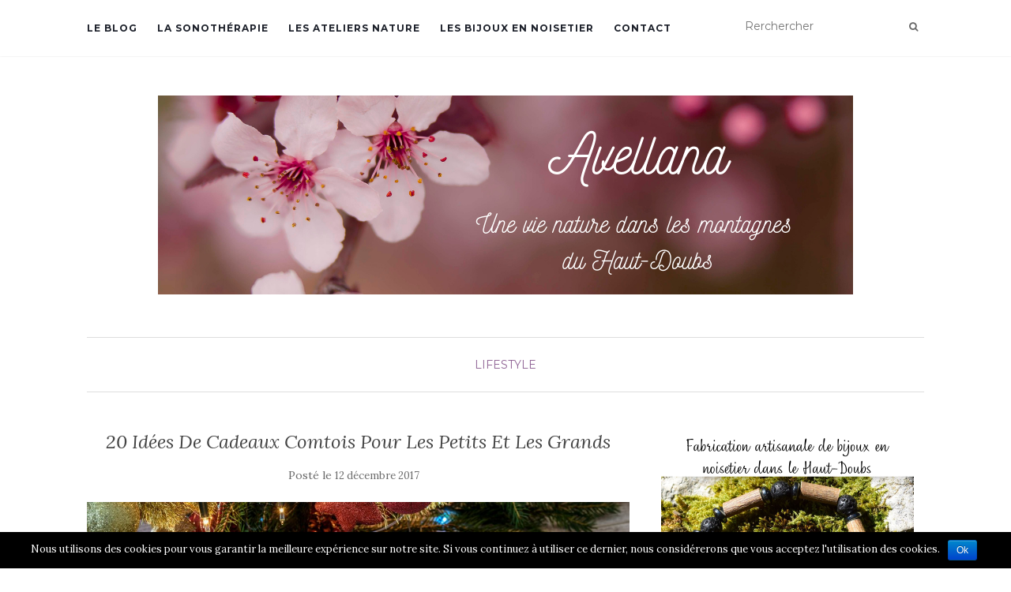

--- FILE ---
content_type: text/html; charset=UTF-8
request_url: http://avellana.fr/20-idees-de-cadeaux-comtois/
body_size: 17558
content:
<!doctype html>
	<!--[if !IE]>
	<html class="no-js non-ie" lang="fr-FR" id="arve" prefix="og: http://ogp.me/ns# fb: http://ogp.me/ns/fb# article: http://ogp.me/ns/article#"> <![endif]-->
	<!--[if IE 7 ]>
	<html class="no-js ie7" lang="fr-FR" id="arve" prefix="og: http://ogp.me/ns# fb: http://ogp.me/ns/fb# article: http://ogp.me/ns/article#"> <![endif]-->
	<!--[if IE 8 ]>
	<html class="no-js ie8" lang="fr-FR" id="arve" prefix="og: http://ogp.me/ns# fb: http://ogp.me/ns/fb# article: http://ogp.me/ns/article#"> <![endif]-->
	<!--[if IE 9 ]>
	<html class="no-js ie9" lang="fr-FR" id="arve" prefix="og: http://ogp.me/ns# fb: http://ogp.me/ns/fb# article: http://ogp.me/ns/article#"> <![endif]-->
	<!--[if gt IE 9]><!-->
<html class="no-js" lang="fr-FR" id="arve" prefix="og: http://ogp.me/ns# fb: http://ogp.me/ns/fb# article: http://ogp.me/ns/article#"> <!--<![endif]-->
<head itemscope itemtype="https://schema.org/BlogPosting">
<meta charset="UTF-8">
<meta name="viewport" content="width=device-width, initial-scale=1">
<link rel="profile" href="http://gmpg.org/xfn/11">
<link rel="pingback" href="http://avellana.fr/xmlrpc.php">

<title>Cadeaux Comtois : 20 idées de cadeaux pour les petits et les grands</title>

<!-- This site is optimized with the Yoast SEO plugin v3.4.2 - https://yoast.com/wordpress/plugins/seo/ -->
<meta name="description" content="Je vous propose ma petite sélection de cadeaux comtois : gastronomie, nature, évasion, culture, soins, bijoux... il y en a pour tous les goûts !"/>
<meta name="robots" content="noodp"/>
<link rel="canonical" href="http://avellana.fr/20-idees-de-cadeaux-comtois/" />
<!-- / Yoast SEO plugin. -->

<link rel='dns-prefetch' href='//fonts.googleapis.com' />
<link rel='dns-prefetch' href='//s.w.org' />
<link rel="alternate" type="application/rss+xml" title="Avellana &raquo; Flux" href="http://avellana.fr/feed/" />
<link rel="alternate" type="application/rss+xml" title="Avellana &raquo; Flux des commentaires" href="http://avellana.fr/comments/feed/" />
<link rel="alternate" type="application/rss+xml" title="Avellana &raquo; 20 idées de cadeaux comtois pour les petits et les grands Flux des commentaires" href="http://avellana.fr/20-idees-de-cadeaux-comtois/feed/" />
		<script type="text/javascript">
			window._wpemojiSettings = {"baseUrl":"https:\/\/s.w.org\/images\/core\/emoji\/2\/72x72\/","ext":".png","svgUrl":"https:\/\/s.w.org\/images\/core\/emoji\/2\/svg\/","svgExt":".svg","source":{"concatemoji":"http:\/\/avellana.fr\/wp-includes\/js\/wp-emoji-release.min.js?ver=4.6.30"}};
			!function(e,o,t){var a,n,r;function i(e){var t=o.createElement("script");t.src=e,t.type="text/javascript",o.getElementsByTagName("head")[0].appendChild(t)}for(r=Array("simple","flag","unicode8","diversity","unicode9"),t.supports={everything:!0,everythingExceptFlag:!0},n=0;n<r.length;n++)t.supports[r[n]]=function(e){var t,a,n=o.createElement("canvas"),r=n.getContext&&n.getContext("2d"),i=String.fromCharCode;if(!r||!r.fillText)return!1;switch(r.textBaseline="top",r.font="600 32px Arial",e){case"flag":return(r.fillText(i(55356,56806,55356,56826),0,0),n.toDataURL().length<3e3)?!1:(r.clearRect(0,0,n.width,n.height),r.fillText(i(55356,57331,65039,8205,55356,57096),0,0),a=n.toDataURL(),r.clearRect(0,0,n.width,n.height),r.fillText(i(55356,57331,55356,57096),0,0),a!==n.toDataURL());case"diversity":return r.fillText(i(55356,57221),0,0),a=(t=r.getImageData(16,16,1,1).data)[0]+","+t[1]+","+t[2]+","+t[3],r.fillText(i(55356,57221,55356,57343),0,0),a!=(t=r.getImageData(16,16,1,1).data)[0]+","+t[1]+","+t[2]+","+t[3];case"simple":return r.fillText(i(55357,56835),0,0),0!==r.getImageData(16,16,1,1).data[0];case"unicode8":return r.fillText(i(55356,57135),0,0),0!==r.getImageData(16,16,1,1).data[0];case"unicode9":return r.fillText(i(55358,56631),0,0),0!==r.getImageData(16,16,1,1).data[0]}return!1}(r[n]),t.supports.everything=t.supports.everything&&t.supports[r[n]],"flag"!==r[n]&&(t.supports.everythingExceptFlag=t.supports.everythingExceptFlag&&t.supports[r[n]]);t.supports.everythingExceptFlag=t.supports.everythingExceptFlag&&!t.supports.flag,t.DOMReady=!1,t.readyCallback=function(){t.DOMReady=!0},t.supports.everything||(a=function(){t.readyCallback()},o.addEventListener?(o.addEventListener("DOMContentLoaded",a,!1),e.addEventListener("load",a,!1)):(e.attachEvent("onload",a),o.attachEvent("onreadystatechange",function(){"complete"===o.readyState&&t.readyCallback()})),(a=t.source||{}).concatemoji?i(a.concatemoji):a.wpemoji&&a.twemoji&&(i(a.twemoji),i(a.wpemoji)))}(window,document,window._wpemojiSettings);
		</script>
		<style type="text/css">
img.wp-smiley,
img.emoji {
	display: inline !important;
	border: none !important;
	box-shadow: none !important;
	height: 1em !important;
	width: 1em !important;
	margin: 0 .07em !important;
	vertical-align: -0.1em !important;
	background: none !important;
	padding: 0 !important;
}
</style>
<link rel='stylesheet' id='contact-form-7-css'  href='http://avellana.fr/wp-content/plugins/contact-form-7/includes/css/styles.css?ver=4.5' type='text/css' media='all' />
<link rel='stylesheet' id='cookie-notice-front-css'  href='http://avellana.fr/wp-content/plugins/cookie-notice/css/front.min.css?ver=4.6.30' type='text/css' media='all' />
<link rel='stylesheet' id='pc_google_analytics-frontend-css'  href='http://avellana.fr/wp-content/plugins/pc-google-analytics/assets/css/frontend.css?ver=1.0.0' type='text/css' media='all' />
<link rel='stylesheet' id='rfw-slider-style-css'  href='http://avellana.fr/wp-content/plugins/rss-feed-widget/css/jquery.bxslider.css?ver=4.6.30' type='text/css' media='all' />
<link rel='stylesheet' id='rfw-style-css'  href='http://avellana.fr/wp-content/plugins/rss-feed-widget/css/style.css?ver=4.6.30' type='text/css' media='all' />
<link rel='stylesheet' id='secure-copy-content-protection-public-css'  href='http://avellana.fr/wp-content/plugins/secure-copy-content-protection/public/css/secure-copy-content-protection-public.css?ver=3.3.6' type='text/css' media='all' />
<link rel='stylesheet' id='woocommerce-layout-css'  href='//avellana.fr/wp-content/plugins/woocommerce/assets/css/woocommerce-layout.css?ver=3.1.2' type='text/css' media='all' />
<link rel='stylesheet' id='woocommerce-smallscreen-css'  href='//avellana.fr/wp-content/plugins/woocommerce/assets/css/woocommerce-smallscreen.css?ver=3.1.2' type='text/css' media='only screen and (max-width: 768px)' />
<link rel='stylesheet' id='woocommerce-general-css'  href='//avellana.fr/wp-content/plugins/woocommerce/assets/css/woocommerce.css?ver=3.1.2' type='text/css' media='all' />
<link rel='stylesheet' id='tt-easy-google-fonts-css'  href='http://fonts.googleapis.com/css?family=Anaheim%3Aregular%7CCourgette%3Aregular&#038;subset=latin%2Clatin%2Call&#038;ver=4.6.30' type='text/css' media='all' />
<link rel='stylesheet' id='activello-bootstrap-css'  href='http://avellana.fr/wp-content/themes/activello/inc/css/bootstrap.min.css?ver=4.6.30' type='text/css' media='all' />
<link rel='stylesheet' id='activello-icons-css'  href='http://avellana.fr/wp-content/themes/activello/inc/css/font-awesome.min.css?ver=4.6.30' type='text/css' media='all' />
<link rel='stylesheet' id='activello-fonts-css'  href='//fonts.googleapis.com/css?family=Lora%3A400%2C400italic%2C700%2C700italic%7CMontserrat%3A400%2C700%7CMaven+Pro%3A400%2C700&#038;ver=4.6.30' type='text/css' media='all' />
<link rel='stylesheet' id='activello-style-css'  href='http://avellana.fr/wp-content/themes/activello/style.css?ver=4.6.30' type='text/css' media='all' />
<script type='text/javascript' src='http://avellana.fr/wp-includes/js/jquery/jquery.js?ver=1.12.4'></script>
<script type='text/javascript' src='http://avellana.fr/wp-includes/js/jquery/jquery-migrate.min.js?ver=1.4.1'></script>
<script type='text/javascript'>
/* <![CDATA[ */
var cnArgs = {"ajaxurl":"http:\/\/avellana.fr\/wp-admin\/admin-ajax.php","hideEffect":"fade","onScroll":"","onScrollOffset":"100","cookieName":"cookie_notice_accepted","cookieValue":"TRUE","cookieTime":"2592000","cookiePath":"\/","cookieDomain":"","redirection":"","cache":""};
/* ]]> */
</script>
<script type='text/javascript' src='http://avellana.fr/wp-content/plugins/cookie-notice/js/front.min.js?ver=1.2.41'></script>
<script type='text/javascript' src='http://avellana.fr/wp-content/plugins/pc-google-analytics/assets/js/frontend.min.js?ver=1.0.0'></script>
<script type='text/javascript'>
/* <![CDATA[ */
var rfw = {"speed":null};
/* ]]> */
</script>
<script type='text/javascript' src='http://avellana.fr/wp-content/plugins/rss-feed-widget/js/functions.js?ver=4.6.30'></script>
<script type='text/javascript' src='http://avellana.fr/wp-content/plugins/rss-feed-widget/js/jquery.bxslider.js?ver=4.6.30'></script>
<script type='text/javascript' src='http://avellana.fr/wp-content/plugins/rss-feed-widget/js/jquery.fitvids.js?ver=4.6.30'></script>
<script type='text/javascript' src='http://avellana.fr/wp-content/themes/activello/inc/js/modernizr.min.js?ver=4.6.30'></script>
<script type='text/javascript' src='http://avellana.fr/wp-content/themes/activello/inc/js/bootstrap.min.js?ver=4.6.30'></script>
<script type='text/javascript' src='http://avellana.fr/wp-content/themes/activello/inc/js/functions.min.js?ver=4.6.30'></script>
<link rel='https://api.w.org/' href='http://avellana.fr/wp-json/' />
<link rel="EditURI" type="application/rsd+xml" title="RSD" href="http://avellana.fr/xmlrpc.php?rsd" />
<link rel="wlwmanifest" type="application/wlwmanifest+xml" href="http://avellana.fr/wp-includes/wlwmanifest.xml" /> 
<meta name="generator" content="WordPress 4.6.30" />
<meta name="generator" content="WooCommerce 3.1.2" />
<link rel="alternate" type="application/json+oembed" href="http://avellana.fr/wp-json/oembed/1.0/embed?url=http%3A%2F%2Favellana.fr%2F20-idees-de-cadeaux-comtois%2F" />
<link rel="alternate" type="text/xml+oembed" href="http://avellana.fr/wp-json/oembed/1.0/embed?url=http%3A%2F%2Favellana.fr%2F20-idees-de-cadeaux-comtois%2F&#038;format=xml" />
	<script>
		(function(i,s,o,g,r,a,m){i['GoogleAnalyticsObject']=r;i[r]=i[r]||function(){
		(i[r].q=i[r].q||[]).push(arguments)},i[r].l=1*new Date();a=s.createElement(o),
		m=s.getElementsByTagName(o)[0];a.async=1;a.src=g;m.parentNode.insertBefore(a,m)
		})(window,document,'script','//www.google-analytics.com/analytics.js','ga');
		
		ga('create', 'UA-83699520-1', 'auto');
		ga('send', 'pageview');
		
		</script>
<link href='http://avellana.fr/wp-content/plugins/wp-my-social-networks/wp-mysocials-css.css' rel='stylesheet' type='text/css' /><style type='text/css'>#wp-socials-general-btn { float: left;min-height:22px; }
#wp-socials-fb-like { float:left;margin-right:5px;min-height: 30px; }
#wp-socials-fb-share { float:left;margin-right:5px;min-height: 30px; }
#wp-socials-twitter { float:left;margin-right:5px;margin-top: 2px;max-width: 95px;min-height: 30px; }
#wp-socials-linkedin { float:left;margin-right:5px;margin-top: 4px;min-height: 30px; }
#wp-socials-plusone { float:left;margin-right:5px;margin-top: 4px;min-height: 30px; }
#wp-socials-addthis { float:left;margin-right:5px;margin-top: 4px;min-height: 30px; }</style>
<meta property="og:type" content="article" />
<meta property="og:title" content="Avellana" />
<meta property="og:url" content="http://avellana.fr/20-idees-de-cadeaux-comtois/"/>
<meta property="og:description" content="Noël approche à grands pas ! Si vous manquez d&#039;idées pour vos cadeaux, je vous propose ma petite sélection. De la gastronomie, de la nature, du sport, de l&#039;" />
<meta property="og:site_name" content="Avellana" />
<meta property="og:image" content="http://avellana.fr/wp-content/uploads/2017/12/20-idees-cadeaux-comtois-1024x683.jpg" /><style type="text/css"></style>    <style type="text/css">
        #social li{
            display: inline-block;
        }
        #social li,
        #social ul {
            border: 0!important;
            list-style: none;
            padding-left: 0;
            text-align: center;
        }
        #social li a[href*="twitter.com"] .fa:before,
        .fa-twitter:before {
            content: "\f099"
        }
        #social li a[href*="facebook.com"] .fa:before,
        .fa-facebook-f:before,
        .fa-facebook:before {
            content: "\f09a"
        }
        #social li a[href*="github.com"] .fa:before,
        .fa-github:before {
            content: "\f09b"
        }
        #social li a[href*="/feed"] .fa:before,
        .fa-rss:before {
            content: "\f09e"
        }
        #social li a[href*="pinterest.com"] .fa:before,
        .fa-pinterest:before {
            content: "\f0d2"
        }
        #social li a[href*="plus.google.com"] .fa:before,
        .fa-google-plus:before {
            content: "\f0d5"
        }
        #social li a[href*="linkedin.com"] .fa:before,
        .fa-linkedin:before {
            content: "\f0e1"
        }
        #social li a[href*="youtube.com"] .fa:before,
        .fa-youtube:before {
            content: "\f167"
        }
        #social li a[href*="instagram.com"] .fa:before,
        .fa-instagram:before {
            content: "\f16d"
        }
        #social li a[href*="flickr.com"] .fa:before,
        .fa-flickr:before {
            content: "\f16e"
        }
        #social li a[href*="tumblr.com"] .fa:before,
        .fa-tumblr:before {
            content: "\f173"
        }
        #social li a[href*="dribbble.com"] .fa:before,
        .fa-dribbble:before {
            content: "\f17d"
        }
        #social li a[href*="skype.com"] .fa:before,
        .fa-skype:before {
            content: "\f17e"
        }
        #social li a[href*="foursquare.com"] .fa:before,
        .fa-foursquare:before {
            content: "\f180"
        }
        #social li a[href*="vimeo.com"] .fa:before,
        .fa-vimeo-square:before {
            content: "\f194"
        }
        #social li a[href*="spotify.com"] .fa:before,
        .fa-spotify:before {
            content: "\f1bc"
        }
        #social li a[href*="soundcloud.com"] .fa:before,
        .fa-soundcloud:before {
            content: "\f1be"
        }
    </style>	<noscript><style>.woocommerce-product-gallery{ opacity: 1 !important; }</style></noscript>
	

<!-- wpsso meta tags begin -->
<!-- added on 2026-02-01T22:57:52+00:00 -->
<meta name="wpsso:mark" content="wpsso meta tags begin"/>
<!-- generator:1 --><meta name="generator" content="WPSSO 3.39.9-1/G"/>
<link rel="shortlink" href="http://avellana.fr/?p=2072"/>
<meta property="fb:app_id" content="189833484771075"/>
<meta property="og:url" content="http://avellana.fr/20-idees-de-cadeaux-comtois/"/>
<meta property="og:type" content="article"/>
<meta property="article:section" content="Nature"/>
<!-- article:tag:1 --><meta property="article:tag" content="no&euml;l"/>
<meta property="article:published_time" content="2017-12-12T21:13:02+00:00"/>
<meta property="article:modified_time" content="2017-12-18T09:33:17+00:00"/>
<meta property="og:locale" content="fr_FR"/>
<meta property="og:site_name" content="Avellana"/>
<meta property="og:title" content="20 id&eacute;es de cadeaux comtois pour les petits et les grands"/>
<meta property="og:description" content="No&euml;l approche &agrave; grands pas ! Si vous manquez d&#039;id&eacute;es pour vos cadeaux, je vous propose ma petite s&eacute;lection. De la gastronomie, de la nature, du sport, de l&#039;&eacute;vasion, de la culture, des soins, des jeux, des objets personnalis&eacute;s et bijoux pr&eacute;cieux... il y en a pour tous les go&ucirc;ts ! Leur... #no&euml;l"/>
<meta property="article:publisher" content="https://www.facebook.com/avellana25"/>
<!-- og:image:1 --><meta property="og:image" content="http://avellana.fr/wp-content/uploads/2017/12/20-idees-cadeaux-comtois-600x315.jpg"/>
<!-- og:image:1 --><meta property="og:image:width" content="600"/>
<!-- og:image:1 --><meta property="og:image:height" content="315"/>
<meta name="weibo:article:create_at" content="2017-12-12 21:13:02"/>
<meta name="weibo:article:update_at" content="2017-12-18 09:33:17"/>
<meta name="twitter:domain" content="avellana.fr"/>
<meta name="twitter:title" content="20 id&eacute;es de cadeaux comtois pour les petits et les grands"/>
<meta name="twitter:description" content="No&euml;l approche &agrave; grands pas ! Si vous manquez d&#039;id&eacute;es pour vos cadeaux, je vous propose ma petite s&eacute;lection. De la gastronomie, de la nature, du sport, de l&#039;&eacute;vasion, de la culture, des... #no&euml;l"/>
<meta name="twitter:card" content="summary_large_image"/>
<meta name="twitter:image" content="http://avellana.fr/wp-content/uploads/2017/12/20-idees-cadeaux-comtois-800x534.jpg"/>
<meta itemprop="url" content="http://avellana.fr/20-idees-de-cadeaux-comtois/"/>
<meta itemprop="name" content="20 id&eacute;es de cadeaux comtois pour les petits et les grands"/>
<meta itemprop="description" content="No&euml;l approche &agrave; grands pas ! Si vous manquez d&#039;id&eacute;es pour vos cadeaux, je vous propose ma petite s&eacute;lection. De la gastronomie, de la nature, du sport, de l&#039;&eacute;vasion, de la culture, des soins, des jeux, des objets personnalis&eacute;s et bijoux..."/>
<meta name="author" content="Avellana"/>
<noscript itemprop="author" itemscope itemtype="https://schema.org/Person">
	<meta itemprop="name" content="Avellana"/>
</noscript>
<noscript itemprop="image" itemscope itemtype="https://schema.org/ImageObject">
	<meta itemprop="url" content="http://avellana.fr/wp-content/uploads/2017/12/20-idees-cadeaux-comtois-800x534.jpg"/>
	<meta itemprop="width" content="800"/>
	<meta itemprop="height" content="534"/>
</noscript>
<meta name="wpsso:mark" content="wpsso meta tags end"/>
<!-- wpsso meta tags end -->

<style id="tt-easy-google-font-styles" type="text/css">p { }
h1 { font-family: 'Anaheim'; font-style: normal; font-weight: 400; text-decoration: none; text-transform: capitalize; }
h2 { font-family: 'Courgette'; font-style: normal; font-weight: 400; text-decoration: none; text-transform: none; }
h3 { }
h4 { }
h5 { }
h6 { }
</style>
</head>

<body class="single single-post postid-2072 single-format-standard has-sidebar-right">
<div id="page" class="hfeed site">

	<header id="masthead" class="site-header" role="banner">
		<nav class="navbar navbar-default" role="navigation">
			<div class="container">
				<div class="row">
					<div class="site-navigation-inner col-sm-12">
						<div class="navbar-header">
							<button type="button" class="btn navbar-toggle" data-toggle="collapse" data-target=".navbar-ex1-collapse">
								<span class="sr-only">Afficher/masquer la navigation</span>
								<span class="icon-bar"></span>
								<span class="icon-bar"></span>
								<span class="icon-bar"></span>
							</button>
						</div>
						<div class="collapse navbar-collapse navbar-ex1-collapse"><ul id="menu-menu-haut" class="nav navbar-nav"><li id="menu-item-2935" class="menu-item menu-item-type-taxonomy menu-item-object-category menu-item-has-children menu-item-2935 dropdown"><a title="Le Blog" href="#" data-toggle="dropdown" class="dropdown-toggle">Le Blog </a>
<ul role="menu" class=" dropdown-menu">
	<li id="menu-item-2938" class="menu-item menu-item-type-taxonomy menu-item-object-category menu-item-2938"><a title="Plantes, Fruits, Légumes &amp; Co" href="http://avellana.fr/category/plantes-co/">Plantes, Fruits, Légumes &#038; Co</a></li>
	<li id="menu-item-2939" class="menu-item menu-item-type-taxonomy menu-item-object-category menu-item-2939"><a title="DIY" href="http://avellana.fr/category/diy/">DIY</a></li>
	<li id="menu-item-2937" class="menu-item menu-item-type-taxonomy menu-item-object-category menu-item-2937"><a title="Recettes" href="http://avellana.fr/category/recettes/">Recettes</a></li>
	<li id="menu-item-2942" class="menu-item menu-item-type-taxonomy menu-item-object-category menu-item-2942"><a title="Terroir" href="http://avellana.fr/category/terroir/">Terroir</a></li>
	<li id="menu-item-2941" class="menu-item menu-item-type-taxonomy menu-item-object-category menu-item-2941"><a title="Producteurs" href="http://avellana.fr/category/producteurs/">Producteurs</a></li>
	<li id="menu-item-2940" class="menu-item menu-item-type-taxonomy menu-item-object-category current-post-ancestor current-menu-parent current-post-parent menu-item-2940"><a title="Lifestyle" href="http://avellana.fr/category/lifestyle/">Lifestyle</a></li>
</ul>
</li>
<li id="menu-item-2915" class="menu-item menu-item-type-post_type menu-item-object-page menu-item-2915"><a title="La sonothérapie" href="http://avellana.fr/sonotherapie/">La sonothérapie</a></li>
<li id="menu-item-2931" class="menu-item menu-item-type-post_type menu-item-object-page menu-item-2931"><a title="Les ateliers nature" href="http://avellana.fr/ateliers-nature-bien-etre/">Les ateliers nature</a></li>
<li id="menu-item-2756" class="menu-item menu-item-type-post_type menu-item-object-page menu-item-2756"><a title="Les bijoux en noisetier" href="http://avellana.fr/bois-de-noisetier-bienfaits/">Les bijoux en noisetier</a></li>
<li id="menu-item-583" class="menu-item menu-item-type-post_type menu-item-object-page menu-item-583"><a title="Contact" href="http://avellana.fr/contact/">Contact</a></li>
</ul></div>
						<div class="nav-search"><form action="http://avellana.fr/" method="get"><input type="text" name="s" value="" placeholder="Rerchercher"><button type="submit" class="header-search-icon" name="submit" id="searchsubmit" value="Recherche"><i class="fa fa-search"></i></button></form>							
						</div>
					</div>
				</div>
			</div>
		</nav><!-- .site-navigation -->

		
		<div class="container">
			<div id="logo">
				<span class="site-name"><a class="navbar-brand" href="http://avellana.fr/" title="Avellana" rel="home"><img width="880" height="252" src="http://avellana.fr/wp-content/uploads/2022/03/Avellana2.png" class="attachment-full size-full" alt="Avellana(2)" srcset="http://avellana.fr/wp-content/uploads/2022/03/Avellana2.png 880w, http://avellana.fr/wp-content/uploads/2022/03/Avellana2-300x86.png 300w, http://avellana.fr/wp-content/uploads/2022/03/Avellana2-768x220.png 768w, http://avellana.fr/wp-content/uploads/2022/03/Avellana2-800x229.png 800w" sizes="(max-width: 880px) 100vw, 880px" data-wp-pid="2964" />					</a>
				</span><!-- end of .site-name -->

							</div><!-- end of #logo -->

						<div id="line"></div>
					</div>

	</header><!-- #masthead -->


	<div id="content" class="site-content">

		<div class="top-section">
					</div>

		<div class="container main-content-area">

						<div class="cat-title">
				<ul class="post-categories">
	<li><a href="http://avellana.fr/category/lifestyle/" rel="category tag">Lifestyle</a></li></ul>			</div>
			                        
			<div class="row">
				<div class="main-content-inner col-sm-12 col-md-8 ">

	<div id="primary" class="content-area">
		<main id="main" class="site-main" role="main">

		
			
<article id="post-2072" class="post-2072 post type-post status-publish format-standard has-post-thumbnail hentry category-lifestyle tag-noel">
	<div class="blog-item-wrap">
		<div class="post-inner-content">
			<header class="entry-header page-header">
				<h1 class="entry-title">20 idées de cadeaux comtois pour les petits et les grands</h1>

								<div class="entry-meta">
					<span class="posted-on">Posté le <a href="http://avellana.fr/20-idees-de-cadeaux-comtois/" rel="bookmark"><time class="entry-date published" datetime="2017-12-12T22:13:02+00:00">12 décembre 2017</time><time class="updated" datetime="2017-12-18T10:33:17+00:00">18 décembre 2017</time></a></span>
					
				</div><!-- .entry-meta -->
							</header><!-- .entry-header -->
			
            <a href="http://avellana.fr/20-idees-de-cadeaux-comtois/" title="20 idées de cadeaux comtois pour les petits et les grands" >
                    <img width="1170" height="550" src="http://avellana.fr/wp-content/uploads/2017/12/20-idees-cadeaux-comtois-1170x550.jpg" class="single-featured wp-post-image" alt="cadeaux comtois" data-wp-pid="2187" />            </a>
			
			<div class="entry-content">

				<div id="wp-socials" style="margin-top:20px;margin-bottom:0px;"><div id="wp-socials-general-btn"><div id="wp-socials-fb-like"><div id="fb-root"></div><script src="http://connect.facebook.net/WPLANG/all.js#appId=241045832586163&amp;xfbml=1"></script><fb:like href="http://avellana.fr/20-idees-de-cadeaux-comtois/" send="true" layout="button_count" width="450" show_faces="false" font="lucida grande"></fb:like></div><div id="wp-socials-fb-share">
                            <fb:share-button type="button_count" href="http://avellana.fr/20-idees-de-cadeaux-comtois/"></fb:share-button>
                      </div></div><div style="clear:both"></div></div><p>Noël approche à grands pas ! Si vous manquez d&#8217;idées pour vos cadeaux, je vous propose ma petite sélection. De la gastronomie, de la nature, du sport, de l&#8217;évasion, de la culture, des soins, des jeux, des objets personnalisés et bijoux précieux&#8230; il y en a pour tous les goûts ! Leur point commun : ils sont tous comtois ! 🙂</p>
<h2>Les cadeaux gastronomiques</h2>
<h3>Une bouteille de Sapinette</h3>
<p>Élue Coup de cœur du jury au Concours MIAM 2017, la Sapinette des Frères Ducret est une liqueur de sapin 100% locale à découvrir les yeux fermés !</p>
<p>Plus d&#8217;infos sur la page <a href="https://www.facebook.com/ducretfreres/" target="_blank">Facebook des Frères Ducret</a></p>
<h3>Une bouteille de Pur Gold William aux paillettes d&#8217;or</h3>
<p>Cette liqueur fruitée aux allures de fêtes de la Distillerie Devoille a reçu le prix de l&#8217;élégance au Concours MIAM 2016. Un délice à la fin d&#8217;un bon repas !</p>
<p>Plus d&#8217;infos sur le site de la <a href="http://boutique-devoille.com/index.php?id_product=225&amp;controller=product" target="_blank">Distillerie Devoille </a></p>
<h3>Un forfait cadeau à l&#8217;Etang du Moulin</h3>
<p>Un de vos proches aime les repas gastronomiques ? Offrez-lui un forfait à l&#8217;Etang du Moulin. Forfait repas, repas + spa, nuit + repas + spa&#8230; A vous de choisir !</p>
<p>Plus d&#8217;infos sur le site de <a href="http://www.barnachon.com/idees-cadeaux.htm" target="_blank">l&#8217;Etang du Moulin</a></p>
<h3>Un cours de pâtisserie de la Maison Viennet</h3>
<p>Vous avez un ou une mordu(e) de pâtisserie dans votre entourage ? Les cours de pâtisserie de la Maison Viennet à Villers-le-Lac sont faits pour lui ou pour elle ! Macarons, pâte à choux, chocolat, brioches, fraisier&#8230; Choisissez le thème !</p>
<p>Plus d&#8217;infos sur la page <a href="https://www.facebook.com/maisonviennet25/photos/a.340192416084460.1073741830.332145923555776/1098352133601814/?type=3&amp;theater" target="_blank">Facebook de la Maison Viennet</a></p>
<h3>Un cours de cuisine aux Maisons Comtoises</h3>
<p>Cuisiner avec un chef étoilé est l&#8217;un de vos rêves ? Les Maisons Comtoises vous proposent de l&#8217;exaucer en participant à un cours de cuisine avec Jocelyne Lotz-Choquart !</p>
<p>Plus d&#8217;infos sur le site des <a href="https://www.maisons-comtoises.org/news/10/128/Idee-cadeau-pour-Noel-un-cours-de-cuisine" target="_blank">Maisons Comtoises</a></p>
<h2>Les cadeaux Nature / Evasion</h2>
<h3>Une balade en traîneau à chiens avec Nordic Dreams</h3>
<p>Pour les amateurs de grands espaces, voilà le cadeau idéal : une balade en traîneau à chiens ! Le temps d&#8217;une promenade, déconnectez et laissez-vous glisser, confortablement installé dans le traîneau ! Dépaysement garanti, vous aurez l&#8217;impression d&#8217;être dans le Grand Nord !</p>
<p>Plus d&#8217;infos sur la page <a href="https://www.facebook.com/nordiclaponie/" target="_blank">Facebook de Nordic Dreams</a></p>
<h3>Un bon cadeau des Vedettes Panoramiques du Saut du Doubs</h3>
<p>Le Saut du Doubs, classé Grand site national, est un lieu incontournable à visiter dans le Haut-Doubs. Les Vedettes Panoramiques du Saut du Doubs à Villers-le-Lac vous propose une croisière repas Une belle idée de cadeau pour allier gastronomie et découverte !</p>
<p>Plus d&#8217;infos sur le site des <a href="http://www.vedettes-panoramiques.com/" target="_blank">Vedettes Panoramiques du Saut du Doubs</a></p>
<h3>Un vol biplace en parapente</h3>
<p>Un cadeau à offrir pour voir le Haut-Doubs et le Mont d&#8217;Or sous un autre angle ! Contrairement à ce que l&#8217;on pourrait croire, c&#8217;est une activité facilement accessible, pas besoin d&#8217;être sportif !</p>
<p>Plus d&#8217;infos sur le site de <a href="http://www.audouxparapente.fr/bon-cadeau/" target="_blank">Au Doux Parapente</a></p>
<h3>Un pass nordique saison ou hebdo</h3>
<p>C&#8217;est le cadeau qui fera plaisir à tous les passionnés de ski de fond : un pass leur permettant un accès illimité à leurs pistes préférées ! A choisir parmi les pass locaux, Montagnes du Jura ou national.</p>
<p>Plus d&#8217;infos sur le site de l&#8217;<a href="http://www.espacenordiquejurassien.com/infos-pratiques/pass-nordiques-et-forfaits/les-tarifs.html" target="_blank">Espace Nordique Jurassien</a></p>
<h3>Une matinée en tant que soigneur animalier au Parc Polaire</h3>
<p>Vous avez toujours rêvé d&#8217;être soigneur animalier ? Le <a href="http://avellana.fr/le-parc-polaire/" target="_blank">Parc Polaire</a> de Chaux-Neuve réalise votre rêve le temps d&#8217;un matin !</p>
<p>Plus d&#8217;infos sur le site du <a href="http://www.parcpolaire.com/evenements/soigneur-dun-matin/" target="_blank">Parc Polaire</a></p>
<h3>Une nuit insolite dans les arbres ou sur l&#8217;eau</h3>
<p>Offrez ou offrez-vous une nuit insolite en Haute-Saône ou dans le Territoire de Belfort dans une cabane perchée dans un arbre ou dans une cabane flottante ! Plusieurs formules sont possibles avec dîner étoilé ou dîner terroir. Petit plus : pas de délai de validité, les bons cadeaux sont valables à vie !</p>
<p>Plus d&#8217;infos sur les sites <a href="http://www.cabanesdesgrandslacs.com/" target="_blank">Cabanes des Grands Lacs</a> et <a href="http://www.cabanesdesgrandsreflets.com" target="_blank">Cabanes des Grands reflets</a></p>
<h2>Les cadeaux culturels</h2>
<h3>Un abonnement aux Carnets comtois</h3>
<p>Les Carnets Comtois nous présentent chaque trimestre plusieurs facettes de notre région à travers de très beaux reportages. Le nouveau numéro actuellement en kiosque nous propose d&#8217;ailleurs de très beaux reportages sur le Val de Morteau !</p>
<p>Plus d&#8217;infos sur la page <a href="https://www.facebook.com/Les-Carnets-comtois-136652330223591/" target="_blank">Facebook Les Carnets Comtois</a></p>
<h3>Un Calendrier Moi j&#8217;parle le Comtois, pas toi ?</h3>
<p>Après l&#8217;excellent livre paru l&#8217;année dernière, ce calendrier est une vraie perle qui nous propose de nouvelles phrases bien de chez nous, j&#8217;adore !</p>
<p>Plus d&#8217;infos sur le site <a href="http://www.labraillotte.fr/" target="_blank">La Braillotte</a> et sur la page <a href="https://www.facebook.com/cequunfranccomtoisdit/" target="_blank">Facebook Ce qu&#8217;un Franc-Comtois dit</a></p>
<h3>L&#8217;album Enfantillages 3</h3>
<p>Le dernier album d&#8217;Aldebert est une belle idée de cadeau pour les enfants. Poétique, joyeux, les petits adorent et leurs parents aussi !</p>
<p>Plus d&#8217;infos sur le site d&#8217;<a href="http://www.aldebert.com/" target="_blank">Aldebert</a></p>
<h2>Les cadeaux Bien-être</h2>
<h3>Un Coffret Visage de Noël Samélie Plantes</h3>
<p>Samélie Plantes, entreprise toute récente du Haut-Doubs dont je vais vous parler dans un prochain article, propose des cosmétiques bios, locaux réalisés exclusivement à partir de plantes qui poussent dans notre région. Une belle idée cadeau pour celles qui aiment se chouchouter au naturel !</p>
<p>Plus d&#8217;infos sur le site <a href="https://samelieplantes.com/" target="_blank">Samélie Plantes</a></p>
<h3>Une 1/2 journée escale aux Thermes de Salins</h3>
<p>Pour les personnes qui aiment les petites parenthèses de détente, les 1/2 journées escales proposées par les Thermes de Salins permettent de se ressourcer avec différentes formules à choisir : cocon, relaxation, nuage, &#8230; L&#8217;accès au spa est compris dans les formules.</p>
<p>Plus d&#8217;infos sur<strong> </strong>le site des <a href="https://www.thermes-salins.com/page/la-remise-en-forme" target="_blank">Thermes de Salins-les-Bains</a></p>
<h2>Les cadeaux personnalisés</h2>
<h3>Un cadeau personnalisable de chez Créa-Bisontine</h3>
<p>Les petits objets personnalisés par Créa-Bisontine sont irrésistibles. Des affiches, des mugs personnalisables&#8230; Gros coup de cœur pour l&#8217;affiche &#8220;La vie est belle en Franche-Comté&#8221; 🙂</p>
<p>Plus d&#8217;infos sur la page <a href="https://www.facebook.com/creabisontine/" target="_blank">Facebook de Créa-Bisontine</a></p>
<h3>Un bijou Les Mots Doux</h3>
<p>Les Mots Doux, ce sont des bijoux originaux et locaux. Mais surtout, ce qui les différencient des autres, c&#8217;est que ce sont des bijoux à messages secrets ! Offrez à ceux que vous aimez vos plus jolis mots traduits en morse par les perles !</p>
<p>Plus d&#8217;infos sur les site <a href="https://lesmotsdoux.fr/" target="_blank">Les Mots Doux</a></p>
<h2>Les cadeaux Authentiques</h2>
<h3>Un cheval à bascule de chez Sauge</h3>
<p>Un cadeau indémodable dont les petits raffolent : le cheval à bascule ! Et quand il est fabriqué ici, au cœur du Haut-Doubs, c&#8217;est encore mieux !</p>
<p>Plus d&#8217;infos sur le site <a href="https://www.artisans-du-bois.com/" target="_blank">Sauge Artisans du Bois</a></p>
<h3>Un jeu de quilles finlandaises</h3>
<p>Un grand classique qui plaît beaucoup : le jeu de quilles finlandaises à offrir pour des heures de jeu en famille ou entre amis !</p>
<p>Plus d&#8217;infos sur le site <a href="https://www.bec-et-croc.com/jeux-de-tir-et-de-lancer/484-quilles-finlandaises-fabrication-francaise-en-coffret.html" target="_blank">Bec et Croc</a></p>
<p>&nbsp;</p>
<p>Et maintenant, à vous de jouer ! Bons préparatifs ! 🙂</p>
<p>&nbsp;</p>
<p>&nbsp;</p>
<p>&nbsp;</p>
<div id="wp-socials" style="margin-top:20px;margin-bottom:0px;"><div id="wp-socials-general-btn"><div id="wp-socials-fb-like"><div id="fb-root"></div><script src="http://connect.facebook.net/WPLANG/all.js#appId=241045832586163&amp;xfbml=1"></script><fb:like href="http://avellana.fr/20-idees-de-cadeaux-comtois/" send="true" layout="button_count" width="450" show_faces="false" font="lucida grande"></fb:like></div><div id="wp-socials-fb-share">
                            <fb:share-button type="button_count" href="http://avellana.fr/20-idees-de-cadeaux-comtois/"></fb:share-button>
                      </div></div><div style="clear:both"></div></div>				
								
			</div><!-- .entry-content -->
            <div class="entry-footer">
                                <span class="comments-link"><a href="http://avellana.fr/20-idees-de-cadeaux-comtois/#respond">Laissez un commentaire</a></span>
                	
                                <!-- tags -->
                <div class="tagcloud">

                    <a href="http://avellana.fr/tag/noel/">noël</a> 
                </div>
                <!-- end tags -->
                            </div><!-- .entry-footer -->
		</div>
	</div>
</article><!-- #post-## -->

			
<div id="comments" class="comments-area">

	
	
	
	
					<div id="respond" class="comment-respond">
			<h3 id="reply-title" class="comment-reply-title">Laisser un commentaire <small><a rel="nofollow" id="cancel-comment-reply-link" href="/20-idees-de-cadeaux-comtois/#respond" style="display:none;">Annuler la réponse.</a></small></h3>				<form action="http://avellana.fr/wp-comments-post.php" method="post" id="commentform" class="comment-form" novalidate>
					<textarea id="comment" name="comment" cols="45" rows="8" aria-required="true" placeholder="Commentaire"></textarea><div class="row"><div class="col-sm-4"><input id="author" name="author" type="text" value="" size="30" aria-required='true' placeholder="Entrée" /></div>
<div class="col-sm-4"><input id="email" name="email" type="text" value="" size="30" aria-required='true' placeholder="Adresse e-mail" /></div>
<div class="col-sm-4"><input id="url" name="url" type="text" value="" size="30" placeholder="Site web" /></div></div>
<p class="form-submit"><input name="submit" type="submit" id="submit" class="submit" value="Publier réponse" /> <input type='hidden' name='comment_post_ID' value='2072' id='comment_post_ID' />
<input type='hidden' name='comment_parent' id='comment_parent' value='0' />
</p>				</form>
					</div><!-- #respond -->
		
</div><!-- #comments -->
				<nav class="navigation post-navigation" role="navigation">
		<h1 class="screen-reader-text">Navigation d&#039;article</h1>
		<div class="nav-links">
			<div class="nav-previous"><a href="http://avellana.fr/creme-glacee-aux-marrons/" rel="prev"><i class="fa fa-chevron-left"></i> La recette de la crème glacée aux marrons</a></div><div class="nav-next"><a href="http://avellana.fr/christstollen/" rel="next">La recette du Christstollen pour le petit-déjeuner du matin de Noël <i class="fa fa-chevron-right"></i></a></div>		</div><!-- .nav-links -->
	</nav><!-- .navigation -->
	
		
		</main><!-- #main -->
	</div><!-- #primary -->

</div>

	                    
	<div id="secondary" class="widget-area col-sm-12 col-md-4" role="complementary">
		<div class="inner">
						<aside id="text-21" class="widget widget_text">			<div class="textwidget"><a href="https://www.bijoux-avellana.fr" target="_blank"><img class="alignnone size-medium wp-image-1601" src="http://avellana.fr/wp-content/uploads/2022/06/Découvrez2.png" alt="www.bijoux-avellana.fr" width="320" height="320" data-wp-pid="1601" /> <img class="alignnone size-medium wp-image-2343" </div>
		</aside><aside id="text-3" class="widget widget_text"><h3 class="widget-title">A propos</h3>			<div class="textwidget"><p>Se nourrir au maximum avec des produits sains, de saison et locaux, mais également se soigner et fabriquer des produits cosmétiques avec tout ce que nous offre la nature, cela est devenu au fil des années une véritable passion ! Ce blog est le moyen idéal pour la partager !</p>
<p><a href="http://avellana.fr/a-propos/">+ d'infos</a></p>
<p><img class="alignnone  wp-image-87" src="http://avellana.fr/wp-content/uploads/2016/09/avellana-300x77.png" alt="avellana" width="327" height="84" /></p>
</div>
		</aside><aside id="text-5" class="widget widget_text">			<div class="textwidget"><a href="http://avellana.fr/trophee-du-petit-dejeuner-gourmand-2017/" target="_blank"><img class="alignnone size-medium wp-image-1601" src="http://avellana.fr/wp-content/uploads/2017/07/logo-trophee-petit-dejeuner-gourmand-300x300.png" alt="logo-trophee-petit-dejeuner-gourmand" width="150" height="150" data-wp-pid="1601" /> <img class="alignnone size-medium wp-image-2343" src="http://avellana.fr/wp-content/uploads/2018/12/logo-la-cuillere-d-or-300x300.jpg" alt="logo-la-cuillere-d-or" width="150" height="300" data-wp-pid="2343" /></div>
		</aside><aside id="text-4" class="widget widget_text"><h3 class="widget-title">Follow me !</h3>			<div class="textwidget"><a href="https://www.facebook.com/avellana25" target="_blank"><img class="alignnone size-full wp-image-1899" src="http://avellana.fr/wp-content/uploads/2017/09/02_Facebook-e1505224120174.png" alt="02_Facebook" width="32" height="32" data-wp-pid="1899" /></a> <a href="https://www.instagram.com/avellana_blog/" target="_blank"><img class="alignnone size-full wp-image-1901" src="http://avellana.fr/wp-content/uploads/2017/09/02_Instagram-e1505224433238.png" alt="02_Instagram" width="32" height="32" data-wp-pid="1901" /></a> <a href="https://fr.pinterest.com/avellana25/" target="_blank"><img src="http://avellana.fr/wp-content/uploads/2017/09/02_Pinterest-e1505224607349.png" alt="02_Pinterest" width="32" height="32" class="alignnone size-full wp-image-1903" data-wp-pid="1903" /></a> <a href="https://twitter.com/avellana25/" target="_blank"><img src="http://avellana.fr/wp-content/uploads/2017/09/01_Twitter-e1505224700521.png" alt="01_Twitter" width="32" height="32" class="alignnone size-full wp-image-1905" data-wp-pid="1905" /></a> <a href="https://www.youtube.com/channel/UCF-Ki9lzO6MG2XPaWxBterA" target="_blank"><img src="http://avellana.fr/wp-content/uploads/2017/09/01_Youtube-e1505224759884.png" alt="01_Youtube" width="32" height="32" class="alignnone size-full wp-image-1906" data-wp-pid="1906" /></a></div>
		</aside><aside id="search-4" class="widget widget_search">
<form role="search" method="get" class="form-search" action="http://avellana.fr/">
  <div class="input-group">
  	<label class="screen-reader-text" for="s">Recherche :</label>
    <input type="text" class="form-control search-query" placeholder="Rechercher&hellip;" value="" name="s" title="Recherche :" />
    <span class="input-group-btn">
      <button type="submit" class="btn btn-default" name="submit" id="searchsubmit" value="Rerchercher">Recherche</button>
    </span>
  </div>
</form></aside><aside id="rss-2" class="widget widget_rss"><h3 class="widget-title"><a class="rsswidget" href="http://avellana.fr/feed"><img class="rss-widget-icon" style="border:0" width="14" height="14" src="http://avellana.fr/wp-includes/images/rss.png" alt="RSS" /></a> <a class="rsswidget" href="http://avellana.fr/">Avellana</a></h3><ul><li><a class='rsswidget' href='http://avellana.fr/fabriquez-vos-bee-wraps/'>Fabriquez vos Bee Wraps, emballages alimentaires réutilisables en tissu</a></li><li><a class='rsswidget' href='http://avellana.fr/soin-apres-soleil-naturel/'>La recette du soin après-soleil 100% naturel</a></li><li><a class='rsswidget' href='http://avellana.fr/la-recette-du-masque-a-labricot/'>La recette du masque à l’abricot pour un effet bonne mine</a></li><li><a class='rsswidget' href='http://avellana.fr/soulager-les-piqures-dinsectes/'>Soulager les piqûres d’insectes avec des remèdes naturels</a></li><li><a class='rsswidget' href='http://avellana.fr/bourgeons-de-sapin-proprietes-recettes/'>La recette du sirop de bourgeons de sapin</a></li><li><a class='rsswidget' href='http://avellana.fr/saint-valentin-dessert-comtois/'>Le dessert comtois de la Saint-Valentin</a></li><li><a class='rsswidget' href='http://avellana.fr/la-recette-du-matafan-bisontin/'>La recette du matafan bisontin</a></li><li><a class='rsswidget' href='http://avellana.fr/recette-des-clementines-givrees/'>La recette des clémentines givrées</a></li><li><a class='rsswidget' href='http://avellana.fr/fabriquer-soi-meme-sa-neige-artificielle/'>De la neige artificielle 100% naturelle pour Noël</a></li><li><a class='rsswidget' href='http://avellana.fr/magret-de-canard-seche/'>La recette du magret de canard séché</a></li></ul></aside><aside id="categories-2" class="widget widget_categories"><h3 class="widget-title">Catégories</h3>		<ul>
	<li class="cat-item cat-item-46"><a href="http://avellana.fr/category/agenda/" >Agenda</a>
</li>
	<li class="cat-item cat-item-4"><a href="http://avellana.fr/category/diy/" >DIY</a>
</li>
	<li class="cat-item cat-item-93"><a href="http://avellana.fr/category/le-blog/" >Le Blog</a>
</li>
	<li class="cat-item cat-item-17"><a href="http://avellana.fr/category/lifestyle/" >Lifestyle</a>
</li>
	<li class="cat-item cat-item-5"><a href="http://avellana.fr/category/plantes-co/" >Plantes, Fruits, Légumes &amp; Co</a>
</li>
	<li class="cat-item cat-item-47"><a href="http://avellana.fr/category/producteurs/" >Producteurs</a>
</li>
	<li class="cat-item cat-item-3"><a href="http://avellana.fr/category/recettes/" >Recettes</a>
</li>
	<li class="cat-item cat-item-20"><a href="http://avellana.fr/category/terroir/" >Terroir</a>
</li>
		</ul>
</aside><aside id="tag_cloud-4" class="widget widget_tag_cloud"><h3 class="widget-title">Tags</h3><div class="tagcloud"><a href='http://avellana.fr/tag/agenda/' class='tag-link-50 tag-link-position-1' title='14 sujets' style='font-size: 16.8pt;'>agenda</a>
<a href='http://avellana.fr/tag/allaitement/' class='tag-link-13 tag-link-position-2' title='3 sujets' style='font-size: 11pt;'>allaitement</a>
<a href='http://avellana.fr/tag/amandes/' class='tag-link-26 tag-link-position-3' title='3 sujets' style='font-size: 11pt;'>amandes</a>
<a href='http://avellana.fr/tag/argile/' class='tag-link-59 tag-link-position-4' title='1 sujet' style='font-size: 8pt;'>argile</a>
<a href='http://avellana.fr/tag/aromatherapie/' class='tag-link-25 tag-link-position-5' title='5 sujets' style='font-size: 12.8pt;'>aromathérapie</a>
<a href='http://avellana.fr/tag/avoine/' class='tag-link-48 tag-link-position-6' title='1 sujet' style='font-size: 8pt;'>avoine</a>
<a href='http://avellana.fr/tag/balades/' class='tag-link-61 tag-link-position-7' title='8 sujets' style='font-size: 14.5pt;'>balades</a>
<a href='http://avellana.fr/tag/bicarbonate/' class='tag-link-64 tag-link-position-8' title='2 sujets' style='font-size: 9.8pt;'>bicarbonate</a>
<a href='http://avellana.fr/tag/chandeleur/' class='tag-link-86 tag-link-position-9' title='3 sujets' style='font-size: 11pt;'>chandeleur</a>
<a href='http://avellana.fr/tag/chocolat/' class='tag-link-56 tag-link-position-10' title='14 sujets' style='font-size: 16.8pt;'>chocolat</a>
<a href='http://avellana.fr/tag/cire-dabeille/' class='tag-link-69 tag-link-position-11' title='1 sujet' style='font-size: 8pt;'>cire d&#039;abeille</a>
<a href='http://avellana.fr/tag/comte/' class='tag-link-68 tag-link-position-12' title='5 sujets' style='font-size: 12.8pt;'>comté</a>
<a href='http://avellana.fr/tag/cosmetiques-naturels/' class='tag-link-41 tag-link-position-13' title='16 sujets' style='font-size: 17.3pt;'>cosmétiques naturels</a>
<a href='http://avellana.fr/tag/cristaux-de-soude/' class='tag-link-67 tag-link-position-14' title='1 sujet' style='font-size: 8pt;'>cristaux de soude</a>
<a href='http://avellana.fr/tag/cueillette-sauvage/' class='tag-link-43 tag-link-position-15' title='27 sujets' style='font-size: 19.5pt;'>cueillette sauvage</a>
<a href='http://avellana.fr/tag/dessert/' class='tag-link-84 tag-link-position-16' title='8 sujets' style='font-size: 14.5pt;'>dessert</a>
<a href='http://avellana.fr/tag/fromage/' class='tag-link-15 tag-link-position-17' title='13 sujets' style='font-size: 16.5pt;'>fromage</a>
<a href='http://avellana.fr/tag/gouter/' class='tag-link-55 tag-link-position-18' title='49 sujets' style='font-size: 22pt;'>goûter</a>
<a href='http://avellana.fr/tag/graines/' class='tag-link-8 tag-link-position-19' title='2 sujets' style='font-size: 9.8pt;'>graines</a>
<a href='http://avellana.fr/tag/gateaux/' class='tag-link-54 tag-link-position-20' title='34 sujets' style='font-size: 20.4pt;'>gâteaux</a>
<a href='http://avellana.fr/tag/infusion/' class='tag-link-22 tag-link-position-21' title='3 sujets' style='font-size: 11pt;'>infusion</a>
<a href='http://avellana.fr/tag/levain/' class='tag-link-58 tag-link-position-22' title='4 sujets' style='font-size: 12pt;'>levain</a>
<a href='http://avellana.fr/tag/livre/' class='tag-link-44 tag-link-position-23' title='2 sujets' style='font-size: 9.8pt;'>livre</a>
<a href='http://avellana.fr/tag/marrons/' class='tag-link-85 tag-link-position-24' title='2 sujets' style='font-size: 9.8pt;'>marrons</a>
<a href='http://avellana.fr/tag/miel/' class='tag-link-83 tag-link-position-25' title='3 sujets' style='font-size: 11pt;'>miel</a>
<a href='http://avellana.fr/tag/neige/' class='tag-link-51 tag-link-position-26' title='2 sujets' style='font-size: 9.8pt;'>neige</a>
<a href='http://avellana.fr/tag/noisettes/' class='tag-link-14 tag-link-position-27' title='5 sujets' style='font-size: 12.8pt;'>noisettes</a>
<a href='http://avellana.fr/tag/noel/' class='tag-link-49 tag-link-position-28' title='12 sujets' style='font-size: 16.1pt;'>noël</a>
<a href='http://avellana.fr/tag/phytotherapie/' class='tag-link-24 tag-link-position-29' title='27 sujets' style='font-size: 19.5pt;'>phytothérapie</a>
<a href='http://avellana.fr/tag/producteurs/' class='tag-link-62 tag-link-position-30' title='1 sujet' style='font-size: 8pt;'>producteurs</a>
<a href='http://avellana.fr/tag/produit-de-saison/' class='tag-link-10 tag-link-position-31' title='39 sujets' style='font-size: 21pt;'>produit de saison</a>
<a href='http://avellana.fr/tag/produits-dentretien/' class='tag-link-63 tag-link-position-32' title='4 sujets' style='font-size: 12pt;'>produits d&#039;entretien</a>
<a href='http://avellana.fr/tag/produits-locaux/' class='tag-link-42 tag-link-position-33' title='26 sujets' style='font-size: 19.3pt;'>produits locaux</a>
<a href='http://avellana.fr/tag/paques/' class='tag-link-60 tag-link-position-34' title='4 sujets' style='font-size: 12pt;'>pâques</a>
<a href='http://avellana.fr/tag/raquettes/' class='tag-link-53 tag-link-position-35' title='1 sujet' style='font-size: 8pt;'>raquettes</a>
<a href='http://avellana.fr/tag/savon-noir/' class='tag-link-66 tag-link-position-36' title='2 sujets' style='font-size: 9.8pt;'>savon noir</a>
<a href='http://avellana.fr/tag/ski/' class='tag-link-52 tag-link-position-37' title='1 sujet' style='font-size: 8pt;'>ski</a>
<a href='http://avellana.fr/tag/terroir/' class='tag-link-57 tag-link-position-38' title='11 sujets' style='font-size: 15.8pt;'>terroir</a>
<a href='http://avellana.fr/tag/tisane/' class='tag-link-21 tag-link-position-39' title='1 sujet' style='font-size: 8pt;'>tisane</a>
<a href='http://avellana.fr/tag/valnet/' class='tag-link-23 tag-link-position-40' title='2 sujets' style='font-size: 9.8pt;'>valnet</a>
<a href='http://avellana.fr/tag/vinaigre-blanc/' class='tag-link-65 tag-link-position-41' title='2 sujets' style='font-size: 9.8pt;'>vinaigre blanc</a></div>
</aside>		</div>
	</div><!-- #secondary -->
					</div><!-- close .*-inner (main-content or sidebar, depending if sidebar is used) -->
			</div><!-- close .row -->
		</div><!-- close .container -->
	</div><!-- close .site-content -->

	<div id="footer-area">
		<footer id="colophon" class="site-footer" role="contentinfo">
			<div class="site-info container">
				<div class="row">
					<nav id="social" class="social-icons"><ul id="menu-social-items" class="social-menu"><li id="menu-item-46" class="menu-item menu-item-type-post_type menu-item-object-page menu-item-46"><a href="http://avellana.fr/a-propos/"><i class="social_icon fa"><span>A propos</span></i></a></li>
<li id="menu-item-2790" class="menu-item menu-item-type-post_type menu-item-object-page menu-item-2790"><a href="http://avellana.fr/produits-locaux-haut-doubs/"><i class="social_icon fa"><span>Producteurs et artisans locaux</span></i></a></li>
</ul></nav>					<div class="copyright col-md-12">
						Activello						Thème par <a href="http://colorlib.com/" target="_blank">Colorlib</a>. Propulsé par <a href="http://wordpress.org/" target="_blank">WordPress</a>					</div>
				</div>
			</div><!-- .site-info -->
			<div class="scroll-to-top"><i class="fa fa-angle-up"></i></div><!-- .scroll-to-top -->
		</footer><!-- #colophon -->
	</div>
</div><!-- #page -->

<div id="ays_tooltip" ><p>You cannot copy content of this page</p>
</div>
                    <style>
                        #ays_tooltip,.ays_tooltip_class {
                    		display: none;
                    		position: absolute;
    						z-index: 999999999;
                            background-color: #ffffff;
                            
                            background-repeat: no-repeat;
                            background-position: center center;
                            background-size: cover;
                            opacity:;
                            border: 1px solid #b7b7b7;
                            border-radius: 3px;
                            box-shadow: rgba(0,0,0,0) 0px 0px 15px  1px;
                            color: #ff0000;
                            padding: 5px;
                            font-size: 12px;
                            text-transform: none;
							;
                        }
                        
                        #ays_tooltip > *, .ays_tooltip_class > * {
                            color: #ff0000;
                            font-size: 12px;
                        }

                        @media screen and (max-width: 768px){
                        	#ays_tooltip,.ays_tooltip_class {
                        		font-size: 12px;
                        	}
                        	#ays_tooltip > *, .ays_tooltip_class > * {	                            
	                            font-size: 12px;
	                        }
                        }
                        
                       
                    </style>
                <style>
                *:not(input):not(textarea)::selection {
            background-color: transparent !important;
            color: inherit !important;
        }

        *:not(input):not(textarea)::-moz-selection {
            background-color: transparent !important;
            color: inherit !important;
        }

            </style>
    <script>
            function stopPrntScr() {
                var inpFld = document.createElement("input");
                inpFld.setAttribute("value", "Access Denied");
                inpFld.setAttribute("width", "0");
                inpFld.style.height = "0px";
                inpFld.style.width = "0px";
                inpFld.style.border = "0px";
                document.body.appendChild(inpFld);
                inpFld.select();
                document.execCommand("copy");
                inpFld.remove(inpFld);
            }

            (function ($) {
                'use strict';
                $(function () {
                    let all = $('*').not('script, meta, link, style, noscript, title'),
                        tooltip = $('#ays_tooltip'),
                        tooltipClass = "mouse";
                    if (tooltipClass == "mouse" || tooltipClass == "mouse_first_pos") {
    	                                        $(document).on('mousemove', function (e) {
                            let cordinate_x = e.pageX;
                            let cordinate_y = e.pageY;
                            let windowWidth = $(window).width();
                            if (cordinate_y < tooltip.outerHeight()) {
                                tooltip.css({'top': (cordinate_y + 10) + 'px'});
                            } else {
                                tooltip.css({'top': (cordinate_y - tooltip.outerHeight()) + 'px'});
                            }
                            if (cordinate_x > (windowWidth - tooltip.outerWidth())) {
                                tooltip.css({'left': (cordinate_x - tooltip.outerWidth()) + 'px'});
                            } else {
                                tooltip.css({'left': (cordinate_x + 5) + 'px'});
                            }

                        });
    	                                    } else {
                        tooltip.addClass(tooltipClass);
                    }
    				                    $(window).on('keyup', function (e) {
                        let keyCode = e.keyCode ? e.keyCode : e.which;
                        if (keyCode == 44) {
                            stopPrntScr();
                            show_tooltip(1 );
                            audio_play();
                        }
                    });
    				

    				                    $(document).on('contextmenu', function (e) {
                        let target = $(event.target);
                        if (!target.is("") && (!target.is("") && !target.is("img")) ) {
                            let t = e || window.event;
                            let n = t.target || t.srcElement;
                            if (n.nodeName !== "A") {
                                show_tooltip(1 );
                                audio_play();
                            }
                            return false;
                        }
                    });
    	            

                    
    	            
    				                    $(document).on('dragstart', function () {
                        let target = $(event.target);
                        if (!target.is("")) {
                            show_tooltip(1 );
                            audio_play();
                            return false;
                        }
                    });
    				
    				
                    $(window).on('keydown', function (event) {
                        var sccp_selObj = window.getSelection();
                        var check_selectors = true;
                        if (!sccp_selObj.rangeCount < 1) {
                            var sccp_selRange = sccp_selObj.getRangeAt(0);
                            var sccp_selection_selector = sccp_selRange.startContainer.parentElement;
                            check_selectors = !$(sccp_selection_selector).is("");
                        }

                        if (check_selectors) {
                            var isOpera = (BrowserDetect.browser === "Opera");

                            var isFirefox = (BrowserDetect.browser === 'Firefox');

                            var isSafari = (BrowserDetect.browser === 'Safari');

                            var isIE = (BrowserDetect.browser === 'Explorer');
                            var isChrome = (BrowserDetect.browser === 'Chrome');
                            var isMozilla = (BrowserDetect.browser === 'Mozilla');

                            if (BrowserDetect.OS === 'Windows') {
        						                                if (isChrome) {
                                    if (((event.ctrlKey && event.shiftKey) && (
                                        event.keyCode === 73 ||
                                        event.keyCode === 74 ||
                                        event.keyCode === 68 ||
                                        event.keyCode === 67))) {
                                        show_tooltip(1);
                                        audio_play();
                                        return false;
                                    }
                                }
                                if (isFirefox) {
                                    if (((event.ctrlKey && event.shiftKey) && (
                                        event.keyCode === 73 ||
                                        event.keyCode === 74 ||
                                        event.keyCode === 67 ||
                                        event.keyCode === 75 ||
                                        event.keyCode === 69)) ||
                                        event.keyCode === 118 ||                                    
                                        (event.keyCode === 112 && event.shiftKey) ||
                                        (event.keyCode === 115 && event.shiftKey) ||
                                        (event.keyCode === 118 && event.shiftKey) ||
                                        (event.keyCode === 120 && event.shiftKey)) {
                                        show_tooltip(1);
                                        audio_play();
                                        return false;
                                    }
                                }
                                if (isOpera) {
                                    if (((event.ctrlKey && event.shiftKey) && (
                                        event.keyCode === 73 ||
                                        event.keyCode === 74 ||
                                        event.keyCode === 67 ||
                                        event.keyCode === 88 ||
                                        event.keyCode === 69))) {
                                        show_tooltip(1);
                                        audio_play();
                                        return false;
                                    }
                                }
                                if (isIE) {
                                    if ((event.keyCode === 123 && event.shiftKey)) {
                                        show_tooltip(1);
                                        audio_play();
                                        return false;
                                    }
                                }                         
                                if (isMozilla) {
                                    if ((event.ctrlKey && event.keyCode === 73) || 
                                        (event.altKey && event.keyCode === 68)) {
                                        show_tooltip(1);
                                        audio_play();
                                        return false;
                                    }
                                }
        						
        						                                if ((event.keyCode === 83 && event.ctrlKey)) {
                                    show_tooltip(1);
                                    audio_play();
                                    return false;
                                }
        						
        						                                if ((event.keyCode === 65 && event.ctrlKey)) {

                                                                            show_tooltip(1);
                                        audio_play();
                                        return false;
                                                                    }
        						
        						                                if (event.keyCode === 67 && event.ctrlKey && !event.shiftKey) {
                                                                            show_tooltip(1);
                                        audio_play();
                                        return false;
                                                                    }
        						
        						                                if ((event.keyCode === 86 && event.ctrlKey)) {
                                                                            show_tooltip(1);
                                        audio_play();
                                        return false;
                                                                    }
        						
        						                                if ((event.keyCode === 88 && event.ctrlKey)) {
                                                                            show_tooltip(1 );
                                        audio_play();
                                        return false;
                                                                    }
        						
        						                                if ((event.keyCode === 85 && event.ctrlKey)) {
                                    show_tooltip(1 );
                                    audio_play();
                                    return false;
                                }
        						
        						
        						
                                
                                
                                                                

                                
                                
                                
                                
                                
                                
        						                                if (event.keyCode === 123 || (event.keyCode === 123 && event.shiftKey)) {
                                    show_tooltip();
                                    audio_play();
                                    return false;
                                }
        						                            } else if (BrowserDetect.OS === 'Linux') {
        						                                if (isChrome) {
                                    if (
                                        (
                                            (event.ctrlKey && event.shiftKey) &&
                                            (event.keyCode === 73 ||
                                                event.keyCode === 74 ||
                                                event.keyCode === 67
                                            )
                                        ) ||
                                        (event.ctrlKey && event.keyCode === 85)
                                    ) {
                                        show_tooltip(1);
                                        audio_play();
                                        return false;
                                    }
                                }
                                if (isFirefox) {
                                    if (((event.ctrlKey && event.shiftKey) && (event.keyCode === 73 || event.keyCode === 74 || event.keyCode === 67 || event.keyCode === 75 || event.keyCode === 69)) || event.keyCode === 118 || event.keyCode === 116 || (event.keyCode === 112 && event.shiftKey) || (event.keyCode === 115 && event.shiftKey) || (event.keyCode === 118 && event.shiftKey) || (event.keyCode === 120 && event.shiftKey) || (event.keyCode === 85 && event.ctrlKey)) {
                                        show_tooltip(1);
                                        audio_play();
                                        return false;
                                    }
                                }
                                if (isOpera) {
                                    if (((event.ctrlKey && event.shiftKey) && (event.keyCode === 73 || event.keyCode === 74 || event.keyCode === 67 || event.keyCode === 88 || event.keyCode === 69)) || (event.ctrlKey && event.keyCode === 85)) {
                                        show_tooltip(1);
                                        audio_play();
                                        return false;
                                    }
                                }
        						
        						                                if ((event.keyCode === 83 && event.ctrlKey)) {
                                    show_tooltip(1);
                                    audio_play();
                                    return false;
                                }
        						
        						                                if (event.keyCode === 65 && event.ctrlKey) {
                                                                            show_tooltip(1);
                                        audio_play();
                                        return false;
                                                                    }
        						
        						                                if (event.keyCode === 67 && event.ctrlKey && !event.shiftKey) {
                                                                            show_tooltip(1);
                                        audio_play();
                                        return false;
                                                                    }
        						
        						                                if ((event.keyCode === 86 && event.ctrlKey)) {
                                                                            show_tooltip(1);
                                        audio_play();
                                        return false;
                                                                    }
        						
        						                                if ((event.keyCode === 88 && event.ctrlKey)) {
                                                                            show_tooltip(1);
                                        audio_play();
                                        return false;
                                                                    }
        						
        						                                if ((event.keyCode === 85 && event.ctrlKey)) {
                                    show_tooltip(1 );
                                    audio_play();
                                    return false;
                                }
        						
        						
        						
                                
                                
                                                                

                                
                                
                                
                                
                                
                                
        						                                if (event.keyCode === 123 || (event.keyCode === 123 && event.shiftKey)) {
                                    show_tooltip();
                                    audio_play();
                                    return false;
                                }
        						                            } else if (BrowserDetect.OS === 'Mac') {
        						                                if (isChrome || isSafari || isOpera || isFirefox) {
                                    if (event.metaKey && (
                                        event.keyCode === 73 ||
                                        event.keyCode === 74 ||
                                        event.keyCode === 69 ||
                                        event.keyCode === 75)) {
                                        show_tooltip(1);
                                        audio_play();
                                        return false;
                                    }
                                }
        						
        						                                if ((event.keyCode === 83 && event.metaKey)) {
                                    show_tooltip(1);
                                    audio_play();
                                    return false;
                                }
        						
        						                                if ((event.keyCode === 65 && event.metaKey)) {
                                                                            show_tooltip(1);
                                        audio_play();
                                        return false;
                                                                    }
        						
        						                                if ((event.keyCode === 67 && event.metaKey)) {
                                                                            show_tooltip(1);
                                        audio_play();
                                        return false;
                                                                    }
        						
        						                                if ((event.keyCode === 86 && event.metaKey)) {
                                                                            show_tooltip(1);
                                        audio_play();
                                        return false;
                                                                    }
        						
        						                                if ((event.keyCode === 88 && event.metaKey)) {
                                                                            show_tooltip(1);
                                        audio_play();
                                        return false;
                                                                    }
        						
        						                                if ((event.keyCode === 85 && event.metaKey)) {
                                    show_tooltip(1 );
                                    audio_play();
                                    return false;
                                }
        						
        						
        						
                                
                                
                                
                                
                                
                                
                                
                                
                                
        						                                if (event.keyCode === 123) {
                                    show_tooltip();
                                    audio_play();
                                    return false;
                                }
        						                            }
                        }
                    });

                    function disableSelection(e) {
                        if (typeof e.onselectstart !== "undefined")
                            e.onselectstart = function () {
                                show_tooltip( );
                                audio_play();
                                return false
                            };
                        else if (typeof e.style.MozUserSelect !== "undefined")
                            e.style.MozUserSelect = "none";
                        else e.onmousedown = function () {
                                show_tooltip();
                                audio_play();
                                return false
                            };
                        e.style.cursor = "default"
                    }

                    var msg_count = 1; 
                    function show_tooltip(mess) {
                        if (mess && msg_count == 1) {
                            if (tooltipClass == 'mouse_first_pos') {
                                if ($('#ays_tooltip2').length > 0) {
                                    $('#ays_tooltip2').remove();
                                }
                                var tooltip2 = tooltip.clone().prop('id','ays_tooltip2').insertBefore(tooltip);
                                $('#ays_tooltip2').addClass('ays_tooltip_class');
                                tooltip2.css({'display': 'table'});
                                $('#ays_tooltip').fadeOut();
                                setTimeout(function () {
                                    tooltip2.remove();
                                }, 1000);
                            }else{
                                tooltip.css({'display': 'table'});
                                setTimeout(function () {
                                    $('#ays_tooltip').fadeOut(500);
                                }, 1000);
                            }
                        }

                                            }

                    function audio_play(audio) {
                        if (audio) {
                            var audio = document.getElementById("sccp_public_audio");
                            if (audio) {
                                audio.currentTime = 0;
                                audio.play();
                            }

                        }
                    }


                });
            })(jQuery);
            var copyrightText = '';
            var copyrightIncludeUrl = '';
            var copyrightWord = '';
                        
            function copyToClipboard(text) {
                var textarea = document.createElement("textarea");
                textarea.textContent = text;
                textarea.style.position = "fixed";
                document.body.appendChild(textarea);
                textarea.select();
                try {
                    return document.execCommand("cut");
                } catch (ex) {
                    console.warn("Copy to clipboard failed.", ex);
                    return false;
                } finally {
                    document.body.removeChild(textarea);
                }
            }

            function htmlDecode(input) {
              var doc = new DOMParser().parseFromString(input, "text/html");
              return doc.documentElement.textContent;
            }

            var BrowserDetect = {
                init: function () {
                    this.browser = this.searchString(this.dataBrowser) || "An unknown browser";
                    this.version = this.searchVersion(navigator.userAgent) || this.searchVersion(navigator.appVersion) || "an unknown version";
                    this.OS = this.searchString(this.dataOS) || "an unknown OS";
                },
                searchString: function (data) {
                    for (var i = 0; i < data.length; i++) {
                        var dataString = data[i].string;
                        var dataProp = data[i].prop;
                        this.versionSearchString = data[i].versionSearch || data[i].identity;
                        if (dataString) {
                            if (dataString.indexOf(data[i].subString) !== -1) return data[i].identity;
                        } else if (dataProp) return data[i].identity;
                    }
                },
                searchVersion: function (dataString) {
                    var index = dataString.indexOf(this.versionSearchString);
                    if (index === -1) return;
                    return parseFloat(dataString.substring(index + this.versionSearchString.length + 1));
                },
                dataBrowser: [{
                    string: navigator.userAgent,
                    subString: "Chrome",
                    identity: "Chrome"
                }, {
                    string: navigator.userAgent,
                    subString: "OmniWeb",
                    versionSearch: "OmniWeb/",
                    identity: "OmniWeb"
                }, {
                    string: navigator.vendor,
                    subString: "Apple",
                    identity: "Safari",
                    versionSearch: "Version"
                }, {
                    prop: window.opera,
                    identity: "Opera",
                    versionSearch: "Version"
                }, {
                    string: navigator.vendor,
                    subString: "iCab",
                    identity: "iCab"
                }, {
                    string: navigator.vendor,
                    subString: "KDE",
                    identity: "Konqueror"
                }, {
                    string: navigator.userAgent,
                    subString: "Firefox",
                    identity: "Firefox"
                }, {
                    string: navigator.vendor,
                    subString: "Camino",
                    identity: "Camino"
                }, { // for newer Netscapes (6+)
                    string: navigator.userAgent,
                    subString: "Netscape",
                    identity: "Netscape"
                }, {
                    string: navigator.userAgent,
                    subString: "MSIE",
                    identity: "Explorer",
                    versionSearch: "MSIE"
                }, {
                    string: navigator.userAgent,
                    subString: "Gecko",
                    identity: "Mozilla",
                    versionSearch: "rv"
                }, { // for older Netscapes (4-)
                    string: navigator.userAgent,
                    subString: "Mozilla",
                    identity: "Netscape",
                    versionSearch: "Mozilla"
                }],
                dataOS: [{
                    string: navigator.platform,
                    subString: "Win",
                    identity: "Windows"
                }, {
                    string: navigator.platform,
                    subString: "Mac",
                    identity: "Mac"
                }, {
                    string: navigator.userAgent,
                    subString: "iPhone",
                    identity: "iPhone/iPod"
                }, {
                    string: navigator.platform,
                    subString: "Linux",
                    identity: "Linux"
                }]
            };
            BrowserDetect.init();
        // }, false);
    </script>
<script type='text/javascript' src='http://avellana.fr/wp-content/plugins/contact-form-7/includes/js/jquery.form.min.js?ver=3.51.0-2014.06.20'></script>
<script type='text/javascript'>
/* <![CDATA[ */
var _wpcf7 = {"loaderUrl":"http:\/\/avellana.fr\/wp-content\/plugins\/contact-form-7\/images\/ajax-loader.gif","recaptcha":{"messages":{"empty":"Merci de confirmer que vous n\u2019\u00eates pas un robot."}},"sending":"Envoi en cours..."};
/* ]]> */
</script>
<script type='text/javascript' src='http://avellana.fr/wp-content/plugins/contact-form-7/includes/js/scripts.js?ver=4.5'></script>
<script type='text/javascript'>
/* <![CDATA[ */
var wc_add_to_cart_params = {"ajax_url":"\/wp-admin\/admin-ajax.php","wc_ajax_url":"\/20-idees-de-cadeaux-comtois\/?wc-ajax=%%endpoint%%","i18n_view_cart":"Voir le panier","cart_url":"http:\/\/avellana.fr\/panier\/","is_cart":"","cart_redirect_after_add":"no"};
/* ]]> */
</script>
<script type='text/javascript' src='//avellana.fr/wp-content/plugins/woocommerce/assets/js/frontend/add-to-cart.min.js?ver=3.1.2'></script>
<script type='text/javascript' src='//avellana.fr/wp-content/plugins/woocommerce/assets/js/jquery-blockui/jquery.blockUI.min.js?ver=2.70'></script>
<script type='text/javascript' src='//avellana.fr/wp-content/plugins/woocommerce/assets/js/js-cookie/js.cookie.min.js?ver=2.1.4'></script>
<script type='text/javascript'>
/* <![CDATA[ */
var woocommerce_params = {"ajax_url":"\/wp-admin\/admin-ajax.php","wc_ajax_url":"\/20-idees-de-cadeaux-comtois\/?wc-ajax=%%endpoint%%"};
/* ]]> */
</script>
<script type='text/javascript' src='//avellana.fr/wp-content/plugins/woocommerce/assets/js/frontend/woocommerce.min.js?ver=3.1.2'></script>
<script type='text/javascript'>
/* <![CDATA[ */
var wc_cart_fragments_params = {"ajax_url":"\/wp-admin\/admin-ajax.php","wc_ajax_url":"\/20-idees-de-cadeaux-comtois\/?wc-ajax=%%endpoint%%","fragment_name":"wc_fragments_d287c4f1ce8968fdec0a1eac5254da6a"};
/* ]]> */
</script>
<script type='text/javascript' src='//avellana.fr/wp-content/plugins/woocommerce/assets/js/frontend/cart-fragments.min.js?ver=3.1.2'></script>
<script type='text/javascript' src='http://avellana.fr/wp-content/themes/activello/inc/js/skip-link-focus-fix.js?ver=20140222'></script>
<script type='text/javascript' src='http://avellana.fr/wp-includes/js/comment-reply.min.js?ver=4.6.30'></script>
<script type='text/javascript' src='http://avellana.fr/wp-includes/js/wp-embed.min.js?ver=4.6.30'></script>

			<div id="cookie-notice" role="banner" class="cn-bottom bootstrap" style="color: #fff; background-color: #000;"><div class="cookie-notice-container"><span id="cn-notice-text">Nous utilisons des cookies pour vous garantir la meilleure expérience sur notre site. Si vous continuez à utiliser ce dernier, nous considérerons que vous acceptez l'utilisation des cookies.</span><a href="#" id="cn-accept-cookie" data-cookie-set="accept" class="cn-set-cookie button bootstrap">Ok</a>
				</div>
			</div>
</body>
</html>

--- FILE ---
content_type: text/css
request_url: http://avellana.fr/wp-content/plugins/rss-feed-widget/css/style.css?ver=4.6.30
body_size: 366
content:
@charset "utf-8";



/* CSS Document */

.widget_dock{

    margin-top: 7px;

    width: 92.5%;

}

.rfw_dock{

    height: auto;

    margin: 0;

    padding: 0;

    width: 100%;

}

.rfw_dock li{

    color: #666666;

    font-size: 16px;

    height: 100%;

    margin: 0;

    text-align: left;

    width: 100%;	

    list-style: none;

}

.rfw_dock > li .feed_img,

.rfw_dock > li .feed_img img {

  float: left;

  margin: 0;

  padding: 0;

  width: 100%;

  height:auto;

}

.rfw_dock h3{    

    font-size: 18px;

    margin: 0 0 10px;

    padding: 0;

	text-align: center;

}

.rfw_dock h3 a{

	font-size:16px;

}

.rss_url_area a{

	float:right;

	cursor:pointer;

}

.rfw-class .widget_dock li > div.text_div div{
	display:none;
}

.rfw-class .widget_dock li img{
	padding:0;
	margin:0;
}

--- FILE ---
content_type: text/css
request_url: http://avellana.fr/wp-content/plugins/wp-my-social-networks/wp-mysocials-css.css
body_size: 248
content:
/* Styles css pour le plugin Socials Plugin */
#wp-socials {
    width:100%;
    min-height:29px;
    position: relative;
    text-align:left;
}

.wp-socials textarea,
.wp-socials input[type="text"],
.wp-socials input[type="password"],
.wp-socials input[type="file"],
.wp-socials input[type="button"],
.wp-socials input[type="submit"],
.wp-socials input[type="reset"],
.wp-socials select { float:right;}

.wp-social-espace5 { margin-bottom: 5px; }
.wp-social-espace8 { margin-bottom: 8px; }



--- FILE ---
content_type: text/plain
request_url: https://www.google-analytics.com/j/collect?v=1&_v=j102&a=90984003&t=pageview&_s=1&dl=http%3A%2F%2Favellana.fr%2F20-idees-de-cadeaux-comtois%2F&ul=en-us%40posix&dt=Cadeaux%20Comtois%20%3A%2020%20id%C3%A9es%20de%20cadeaux%20pour%20les%20petits%20et%20les%20grands&sr=1280x720&vp=1280x720&_u=IEBAAEABAAAAACAAI~&jid=1428052571&gjid=685822193&cid=1364495401.1769986675&tid=UA-83699520-1&_gid=1972187983.1769986675&_r=1&_slc=1&z=1948592937
body_size: -284
content:
2,cG-7E5KM53MJR